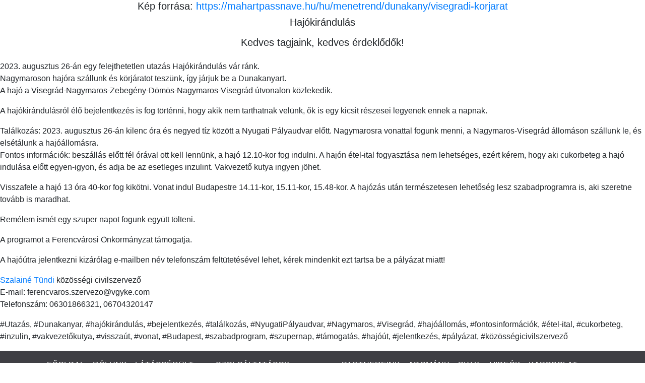

--- FILE ---
content_type: text/html; charset=UTF-8
request_url: https://vgyke.com/tag/inzulin/
body_size: 46542
content:
<h5 style="text-align: center;">Kép forrása: <a href="https://mahartpassnave.hu/hu/menetrend/dunakany/visegradi-korjarat" target="_blank" rel="noopener" data-saferedirecturl="https://www.google.com/url?q=https://mahartpassnave.hu/hu/menetrend/dunakany/visegradi-korjarat&amp;source=gmail&amp;ust=1692479580590000&amp;usg=AOvVaw1ffDLPOd13r3EHbatWenfH">https://mahartpassnave.hu/hu/<wbr />menetrend/dunakany/visegradi-<wbr />korjarat</a></h5>
<h5 style="text-align: center;">Hajókirándulás</p>
<p>Kedves tagjaink, kedves érdeklődők!</h5>
<p>2023. augusztus 26-án egy felejthetetlen utazás Hajókirándulás vár ránk.<br />
Nagymaroson hajóra szállunk és körjáratot teszünk, így járjuk be a Dunakanyart.<br />
A hajó a Visegrád-Nagymaros-Zebegény-Dömös-Nagymaros-Visegrád útvonalon közlekedik.</p>
<p>A hajókirándulásról élő bejelentkezés is fog történni, hogy akik nem tarthatnak velünk, ők is egy kicsit részesei legyenek ennek a napnak.</p>
<p>Találkozás: 2023. augusztus 26-án kilenc óra és negyed tíz között a Nyugati Pályaudvar előtt. Nagymarosra vonattal fogunk menni, a Nagymaros-Visegrád állomáson szállunk le, és elsétálunk a hajóállomásra.<br />
Fontos információk: beszállás előtt fél órával ott kell lennünk, a hajó 12.10-kor fog indulni. A hajón étel-ital fogyasztása nem lehetséges, ezért kérem, hogy aki cukorbeteg a hajó indulása előtt egyen-igyon, és adja be az esetleges inzulint. Vakvezető kutya ingyen jöhet.</p>
<p>Visszafele a hajó 13 óra 40-kor fog kikötni. Vonat indul Budapestre 14.11-kor, 15.11-kor, 15.48-kor. A hajózás után természetesen lehetőség lesz szabadprogramra is, aki szeretne tovább is maradhat.</p>
<p>Remélem ismét egy szuper napot fogunk együtt tölteni.</p>
<p>A programot a Ferencvárosi Önkormányzat támogatja.</p>
<p>A hajóútra jelentkezni kizárólag e-mailben név telefonszám feltütetésével lehet, kérek mindenkit ezt tartsa be a pályázat miatt!</p>
<p><a href="https://vgyke.com/kozossegi-klubok/keruleti-kozossegi-klubok/kozosseg-lampasai-ferencvaros/">Szalainé Tündi</a> közösségi civilszervező<br />
E-mail: ferencvaros.szervezo@vgyke.com<br />
Telefonszám: 06301866321, 06704320147</p>
<p>#Utazás, #Dunakanyar, #hajókirándulás, #bejelentkezés, #találkozás, #NyugatiPályaudvar, #Nagymaros, #Visegrád, #hajóállomás, #fontosinformációk, #étel-ital, #cukorbeteg, #inzulin, #vakvezetőkutya, #visszaút, #vonat, #Budapest, #szabadprogram, #szupernap, #támogatás, #hajóút, #jelentkezés, #pályázat, #közösségicivilszervező</p>


<!DOCTYPE html>
<html class="no-js" lang="hu">
<head>
  <meta charset="utf-8">
  <meta http-equiv="X-UA-Compatible" content="IE=edge">
  <meta name="viewport" content="width=device-width, initial-scale=1.0">
  <meta name='robots' content='index, follow, max-image-preview:large, max-snippet:-1, max-video-preview:-1' />

	<!-- This site is optimized with the Yoast SEO plugin v26.8 - https://yoast.com/product/yoast-seo-wordpress/ -->
	<title>inzulin Archives - Vakok és Gyengénlátók Közép-Magyarországi Regionális Egyesülete</title>
	<link rel="canonical" href="https://vgyke.com/tag/inzulin/" />
	<meta property="og:locale" content="hu_HU" />
	<meta property="og:type" content="article" />
	<meta property="og:title" content="inzulin Archives - Vakok és Gyengénlátók Közép-Magyarországi Regionális Egyesülete" />
	<meta property="og:url" content="https://vgyke.com/tag/inzulin/" />
	<meta property="og:site_name" content="Vakok és Gyengénlátók Közép-Magyarországi Regionális Egyesülete" />
	<meta name="twitter:card" content="summary_large_image" />
	<script type="application/ld+json" class="yoast-schema-graph">{"@context":"https://schema.org","@graph":[{"@type":"CollectionPage","@id":"https://vgyke.com/tag/inzulin/","url":"https://vgyke.com/tag/inzulin/","name":"inzulin Archives - Vakok és Gyengénlátók Közép-Magyarországi Regionális Egyesülete","isPartOf":{"@id":"https://vgyke.com/#website"},"primaryImageOfPage":{"@id":"https://vgyke.com/tag/inzulin/#primaryimage"},"image":{"@id":"https://vgyke.com/tag/inzulin/#primaryimage"},"thumbnailUrl":"https://vgyke.com/wp-content/uploads/2023/08/Visegrad-hajo.jpg","breadcrumb":{"@id":"https://vgyke.com/tag/inzulin/#breadcrumb"},"inLanguage":"hu"},{"@type":"ImageObject","inLanguage":"hu","@id":"https://vgyke.com/tag/inzulin/#primaryimage","url":"https://vgyke.com/wp-content/uploads/2023/08/Visegrad-hajo.jpg","contentUrl":"https://vgyke.com/wp-content/uploads/2023/08/Visegrad-hajo.jpg","width":1200,"height":620,"caption":"hajó"},{"@type":"BreadcrumbList","@id":"https://vgyke.com/tag/inzulin/#breadcrumb","itemListElement":[{"@type":"ListItem","position":1,"name":"Főoldal","item":"https://vgyke.com/"},{"@type":"ListItem","position":2,"name":"inzulin"}]},{"@type":"WebSite","@id":"https://vgyke.com/#website","url":"https://vgyke.com/","name":"Vakok és Gyengénlátók Közép-Magyarországi Regionális Egyesülete","description":"","potentialAction":[{"@type":"SearchAction","target":{"@type":"EntryPoint","urlTemplate":"https://vgyke.com/?s={search_term_string}"},"query-input":{"@type":"PropertyValueSpecification","valueRequired":true,"valueName":"search_term_string"}}],"inLanguage":"hu"}]}</script>
	<!-- / Yoast SEO plugin. -->


<link rel='dns-prefetch' href='//cdnjs.cloudflare.com' />
<link rel='dns-prefetch' href='//cdn.jsdelivr.net' />
<link rel='dns-prefetch' href='//stackpath.bootstrapcdn.com' />
<link rel="alternate" type="text/calendar" title="Vakok és Gyengénlátók Közép-Magyarországi Regionális Egyesülete &raquo; iCal hírfolyam" href="https://vgyke.com/events/?ical=1" />
<style id='wp-img-auto-sizes-contain-inline-css' type='text/css'>
img:is([sizes=auto i],[sizes^="auto," i]){contain-intrinsic-size:3000px 1500px}
/*# sourceURL=wp-img-auto-sizes-contain-inline-css */
</style>
<link rel='stylesheet' id='fluentform-elementor-widget-css' href='https://vgyke.com/wp-content/plugins/fluentform/assets/css/fluent-forms-elementor-widget.css?ver=6.1.14' type='text/css' media='all' />
<link rel='stylesheet' id='wp-block-library-css' href='https://vgyke.com/wp-includes/css/dist/block-library/style.min.css?ver=6.9' type='text/css' media='all' />
<style id='wp-block-library-theme-inline-css' type='text/css'>
.wp-block-audio :where(figcaption){color:#555;font-size:13px;text-align:center}.is-dark-theme .wp-block-audio :where(figcaption){color:#ffffffa6}.wp-block-audio{margin:0 0 1em}.wp-block-code{border:1px solid #ccc;border-radius:4px;font-family:Menlo,Consolas,monaco,monospace;padding:.8em 1em}.wp-block-embed :where(figcaption){color:#555;font-size:13px;text-align:center}.is-dark-theme .wp-block-embed :where(figcaption){color:#ffffffa6}.wp-block-embed{margin:0 0 1em}.blocks-gallery-caption{color:#555;font-size:13px;text-align:center}.is-dark-theme .blocks-gallery-caption{color:#ffffffa6}:root :where(.wp-block-image figcaption){color:#555;font-size:13px;text-align:center}.is-dark-theme :root :where(.wp-block-image figcaption){color:#ffffffa6}.wp-block-image{margin:0 0 1em}.wp-block-pullquote{border-bottom:4px solid;border-top:4px solid;color:currentColor;margin-bottom:1.75em}.wp-block-pullquote :where(cite),.wp-block-pullquote :where(footer),.wp-block-pullquote__citation{color:currentColor;font-size:.8125em;font-style:normal;text-transform:uppercase}.wp-block-quote{border-left:.25em solid;margin:0 0 1.75em;padding-left:1em}.wp-block-quote cite,.wp-block-quote footer{color:currentColor;font-size:.8125em;font-style:normal;position:relative}.wp-block-quote:where(.has-text-align-right){border-left:none;border-right:.25em solid;padding-left:0;padding-right:1em}.wp-block-quote:where(.has-text-align-center){border:none;padding-left:0}.wp-block-quote.is-large,.wp-block-quote.is-style-large,.wp-block-quote:where(.is-style-plain){border:none}.wp-block-search .wp-block-search__label{font-weight:700}.wp-block-search__button{border:1px solid #ccc;padding:.375em .625em}:where(.wp-block-group.has-background){padding:1.25em 2.375em}.wp-block-separator.has-css-opacity{opacity:.4}.wp-block-separator{border:none;border-bottom:2px solid;margin-left:auto;margin-right:auto}.wp-block-separator.has-alpha-channel-opacity{opacity:1}.wp-block-separator:not(.is-style-wide):not(.is-style-dots){width:100px}.wp-block-separator.has-background:not(.is-style-dots){border-bottom:none;height:1px}.wp-block-separator.has-background:not(.is-style-wide):not(.is-style-dots){height:2px}.wp-block-table{margin:0 0 1em}.wp-block-table td,.wp-block-table th{word-break:normal}.wp-block-table :where(figcaption){color:#555;font-size:13px;text-align:center}.is-dark-theme .wp-block-table :where(figcaption){color:#ffffffa6}.wp-block-video :where(figcaption){color:#555;font-size:13px;text-align:center}.is-dark-theme .wp-block-video :where(figcaption){color:#ffffffa6}.wp-block-video{margin:0 0 1em}:root :where(.wp-block-template-part.has-background){margin-bottom:0;margin-top:0;padding:1.25em 2.375em}
/*# sourceURL=/wp-includes/css/dist/block-library/theme.min.css */
</style>
<style id='classic-theme-styles-inline-css' type='text/css'>
/*! This file is auto-generated */
.wp-block-button__link{color:#fff;background-color:#32373c;border-radius:9999px;box-shadow:none;text-decoration:none;padding:calc(.667em + 2px) calc(1.333em + 2px);font-size:1.125em}.wp-block-file__button{background:#32373c;color:#fff;text-decoration:none}
/*# sourceURL=/wp-includes/css/classic-themes.min.css */
</style>
<style id='global-styles-inline-css' type='text/css'>
:root{--wp--preset--aspect-ratio--square: 1;--wp--preset--aspect-ratio--4-3: 4/3;--wp--preset--aspect-ratio--3-4: 3/4;--wp--preset--aspect-ratio--3-2: 3/2;--wp--preset--aspect-ratio--2-3: 2/3;--wp--preset--aspect-ratio--16-9: 16/9;--wp--preset--aspect-ratio--9-16: 9/16;--wp--preset--color--black: #000000;--wp--preset--color--cyan-bluish-gray: #abb8c3;--wp--preset--color--white: #ffffff;--wp--preset--color--pale-pink: #f78da7;--wp--preset--color--vivid-red: #cf2e2e;--wp--preset--color--luminous-vivid-orange: #ff6900;--wp--preset--color--luminous-vivid-amber: #fcb900;--wp--preset--color--light-green-cyan: #7bdcb5;--wp--preset--color--vivid-green-cyan: #00d084;--wp--preset--color--pale-cyan-blue: #8ed1fc;--wp--preset--color--vivid-cyan-blue: #0693e3;--wp--preset--color--vivid-purple: #9b51e0;--wp--preset--gradient--vivid-cyan-blue-to-vivid-purple: linear-gradient(135deg,rgb(6,147,227) 0%,rgb(155,81,224) 100%);--wp--preset--gradient--light-green-cyan-to-vivid-green-cyan: linear-gradient(135deg,rgb(122,220,180) 0%,rgb(0,208,130) 100%);--wp--preset--gradient--luminous-vivid-amber-to-luminous-vivid-orange: linear-gradient(135deg,rgb(252,185,0) 0%,rgb(255,105,0) 100%);--wp--preset--gradient--luminous-vivid-orange-to-vivid-red: linear-gradient(135deg,rgb(255,105,0) 0%,rgb(207,46,46) 100%);--wp--preset--gradient--very-light-gray-to-cyan-bluish-gray: linear-gradient(135deg,rgb(238,238,238) 0%,rgb(169,184,195) 100%);--wp--preset--gradient--cool-to-warm-spectrum: linear-gradient(135deg,rgb(74,234,220) 0%,rgb(151,120,209) 20%,rgb(207,42,186) 40%,rgb(238,44,130) 60%,rgb(251,105,98) 80%,rgb(254,248,76) 100%);--wp--preset--gradient--blush-light-purple: linear-gradient(135deg,rgb(255,206,236) 0%,rgb(152,150,240) 100%);--wp--preset--gradient--blush-bordeaux: linear-gradient(135deg,rgb(254,205,165) 0%,rgb(254,45,45) 50%,rgb(107,0,62) 100%);--wp--preset--gradient--luminous-dusk: linear-gradient(135deg,rgb(255,203,112) 0%,rgb(199,81,192) 50%,rgb(65,88,208) 100%);--wp--preset--gradient--pale-ocean: linear-gradient(135deg,rgb(255,245,203) 0%,rgb(182,227,212) 50%,rgb(51,167,181) 100%);--wp--preset--gradient--electric-grass: linear-gradient(135deg,rgb(202,248,128) 0%,rgb(113,206,126) 100%);--wp--preset--gradient--midnight: linear-gradient(135deg,rgb(2,3,129) 0%,rgb(40,116,252) 100%);--wp--preset--font-size--small: 13px;--wp--preset--font-size--medium: 20px;--wp--preset--font-size--large: 36px;--wp--preset--font-size--x-large: 42px;--wp--preset--spacing--20: 0.44rem;--wp--preset--spacing--30: 0.67rem;--wp--preset--spacing--40: 1rem;--wp--preset--spacing--50: 1.5rem;--wp--preset--spacing--60: 2.25rem;--wp--preset--spacing--70: 3.38rem;--wp--preset--spacing--80: 5.06rem;--wp--preset--shadow--natural: 6px 6px 9px rgba(0, 0, 0, 0.2);--wp--preset--shadow--deep: 12px 12px 50px rgba(0, 0, 0, 0.4);--wp--preset--shadow--sharp: 6px 6px 0px rgba(0, 0, 0, 0.2);--wp--preset--shadow--outlined: 6px 6px 0px -3px rgb(255, 255, 255), 6px 6px rgb(0, 0, 0);--wp--preset--shadow--crisp: 6px 6px 0px rgb(0, 0, 0);}:where(.is-layout-flex){gap: 0.5em;}:where(.is-layout-grid){gap: 0.5em;}body .is-layout-flex{display: flex;}.is-layout-flex{flex-wrap: wrap;align-items: center;}.is-layout-flex > :is(*, div){margin: 0;}body .is-layout-grid{display: grid;}.is-layout-grid > :is(*, div){margin: 0;}:where(.wp-block-columns.is-layout-flex){gap: 2em;}:where(.wp-block-columns.is-layout-grid){gap: 2em;}:where(.wp-block-post-template.is-layout-flex){gap: 1.25em;}:where(.wp-block-post-template.is-layout-grid){gap: 1.25em;}.has-black-color{color: var(--wp--preset--color--black) !important;}.has-cyan-bluish-gray-color{color: var(--wp--preset--color--cyan-bluish-gray) !important;}.has-white-color{color: var(--wp--preset--color--white) !important;}.has-pale-pink-color{color: var(--wp--preset--color--pale-pink) !important;}.has-vivid-red-color{color: var(--wp--preset--color--vivid-red) !important;}.has-luminous-vivid-orange-color{color: var(--wp--preset--color--luminous-vivid-orange) !important;}.has-luminous-vivid-amber-color{color: var(--wp--preset--color--luminous-vivid-amber) !important;}.has-light-green-cyan-color{color: var(--wp--preset--color--light-green-cyan) !important;}.has-vivid-green-cyan-color{color: var(--wp--preset--color--vivid-green-cyan) !important;}.has-pale-cyan-blue-color{color: var(--wp--preset--color--pale-cyan-blue) !important;}.has-vivid-cyan-blue-color{color: var(--wp--preset--color--vivid-cyan-blue) !important;}.has-vivid-purple-color{color: var(--wp--preset--color--vivid-purple) !important;}.has-black-background-color{background-color: var(--wp--preset--color--black) !important;}.has-cyan-bluish-gray-background-color{background-color: var(--wp--preset--color--cyan-bluish-gray) !important;}.has-white-background-color{background-color: var(--wp--preset--color--white) !important;}.has-pale-pink-background-color{background-color: var(--wp--preset--color--pale-pink) !important;}.has-vivid-red-background-color{background-color: var(--wp--preset--color--vivid-red) !important;}.has-luminous-vivid-orange-background-color{background-color: var(--wp--preset--color--luminous-vivid-orange) !important;}.has-luminous-vivid-amber-background-color{background-color: var(--wp--preset--color--luminous-vivid-amber) !important;}.has-light-green-cyan-background-color{background-color: var(--wp--preset--color--light-green-cyan) !important;}.has-vivid-green-cyan-background-color{background-color: var(--wp--preset--color--vivid-green-cyan) !important;}.has-pale-cyan-blue-background-color{background-color: var(--wp--preset--color--pale-cyan-blue) !important;}.has-vivid-cyan-blue-background-color{background-color: var(--wp--preset--color--vivid-cyan-blue) !important;}.has-vivid-purple-background-color{background-color: var(--wp--preset--color--vivid-purple) !important;}.has-black-border-color{border-color: var(--wp--preset--color--black) !important;}.has-cyan-bluish-gray-border-color{border-color: var(--wp--preset--color--cyan-bluish-gray) !important;}.has-white-border-color{border-color: var(--wp--preset--color--white) !important;}.has-pale-pink-border-color{border-color: var(--wp--preset--color--pale-pink) !important;}.has-vivid-red-border-color{border-color: var(--wp--preset--color--vivid-red) !important;}.has-luminous-vivid-orange-border-color{border-color: var(--wp--preset--color--luminous-vivid-orange) !important;}.has-luminous-vivid-amber-border-color{border-color: var(--wp--preset--color--luminous-vivid-amber) !important;}.has-light-green-cyan-border-color{border-color: var(--wp--preset--color--light-green-cyan) !important;}.has-vivid-green-cyan-border-color{border-color: var(--wp--preset--color--vivid-green-cyan) !important;}.has-pale-cyan-blue-border-color{border-color: var(--wp--preset--color--pale-cyan-blue) !important;}.has-vivid-cyan-blue-border-color{border-color: var(--wp--preset--color--vivid-cyan-blue) !important;}.has-vivid-purple-border-color{border-color: var(--wp--preset--color--vivid-purple) !important;}.has-vivid-cyan-blue-to-vivid-purple-gradient-background{background: var(--wp--preset--gradient--vivid-cyan-blue-to-vivid-purple) !important;}.has-light-green-cyan-to-vivid-green-cyan-gradient-background{background: var(--wp--preset--gradient--light-green-cyan-to-vivid-green-cyan) !important;}.has-luminous-vivid-amber-to-luminous-vivid-orange-gradient-background{background: var(--wp--preset--gradient--luminous-vivid-amber-to-luminous-vivid-orange) !important;}.has-luminous-vivid-orange-to-vivid-red-gradient-background{background: var(--wp--preset--gradient--luminous-vivid-orange-to-vivid-red) !important;}.has-very-light-gray-to-cyan-bluish-gray-gradient-background{background: var(--wp--preset--gradient--very-light-gray-to-cyan-bluish-gray) !important;}.has-cool-to-warm-spectrum-gradient-background{background: var(--wp--preset--gradient--cool-to-warm-spectrum) !important;}.has-blush-light-purple-gradient-background{background: var(--wp--preset--gradient--blush-light-purple) !important;}.has-blush-bordeaux-gradient-background{background: var(--wp--preset--gradient--blush-bordeaux) !important;}.has-luminous-dusk-gradient-background{background: var(--wp--preset--gradient--luminous-dusk) !important;}.has-pale-ocean-gradient-background{background: var(--wp--preset--gradient--pale-ocean) !important;}.has-electric-grass-gradient-background{background: var(--wp--preset--gradient--electric-grass) !important;}.has-midnight-gradient-background{background: var(--wp--preset--gradient--midnight) !important;}.has-small-font-size{font-size: var(--wp--preset--font-size--small) !important;}.has-medium-font-size{font-size: var(--wp--preset--font-size--medium) !important;}.has-large-font-size{font-size: var(--wp--preset--font-size--large) !important;}.has-x-large-font-size{font-size: var(--wp--preset--font-size--x-large) !important;}
:where(.wp-block-post-template.is-layout-flex){gap: 1.25em;}:where(.wp-block-post-template.is-layout-grid){gap: 1.25em;}
:where(.wp-block-term-template.is-layout-flex){gap: 1.25em;}:where(.wp-block-term-template.is-layout-grid){gap: 1.25em;}
:where(.wp-block-columns.is-layout-flex){gap: 2em;}:where(.wp-block-columns.is-layout-grid){gap: 2em;}
:root :where(.wp-block-pullquote){font-size: 1.5em;line-height: 1.6;}
/*# sourceURL=global-styles-inline-css */
</style>
<link rel='stylesheet' id='contact-form-7-css' href='https://vgyke.com/wp-content/plugins/contact-form-7/includes/css/styles.css?ver=6.1.4' type='text/css' media='all' />
<link rel='stylesheet' id='tribe-events-v2-single-skeleton-css' href='https://vgyke.com/wp-content/plugins/the-events-calendar/build/css/tribe-events-single-skeleton.css?ver=6.15.14' type='text/css' media='all' />
<link rel='stylesheet' id='tribe-events-v2-single-skeleton-full-css' href='https://vgyke.com/wp-content/plugins/the-events-calendar/build/css/tribe-events-single-full.css?ver=6.15.14' type='text/css' media='all' />
<link rel='stylesheet' id='tec-events-elementor-widgets-base-styles-css' href='https://vgyke.com/wp-content/plugins/the-events-calendar/build/css/integrations/plugins/elementor/widgets/widget-base.css?ver=6.15.14' type='text/css' media='all' />
<link rel='stylesheet' id='wppopups-base-css' href='https://vgyke.com/wp-content/plugins/wp-popups-lite/src/assets/css/wppopups-base.css?ver=2.2.0.3' type='text/css' media='all' />
<link rel='stylesheet' id='style-css' href='https://vgyke.com/wp-content/themes/b4st-master/style.css?ver=1' type='text/css' media='all' />
<link rel='stylesheet' id='recent-posts-widget-with-thumbnails-public-style-css' href='https://vgyke.com/wp-content/plugins/recent-posts-widget-with-thumbnails/public.css?ver=7.1.1' type='text/css' media='all' />
<link rel='stylesheet' id='wp-social-sharing-css' href='https://vgyke.com/wp-content/plugins/wp-social-sharing/static/socialshare.css?ver=1.6' type='text/css' media='all' />
<link rel='stylesheet' id='bootstrap4-css' href='https://stackpath.bootstrapcdn.com/bootstrap/4.4.1/css/bootstrap.min.css?ver=4.4.1' type='text/css' media='all' />
<link rel='stylesheet' id='fontawesome5-css' href='https://cdnjs.cloudflare.com/ajax/libs/font-awesome/5.11.2/css/all.min.css?ver=5.11.2' type='text/css' media='all' />
<link rel='stylesheet' id='gutenberg-blocks-css' href='https://vgyke.com/wp-content/themes/b4st-master/theme/css/blocks.css?ver=6.9' type='text/css' media='all' />
<link rel='stylesheet' id='theme-css' href='https://vgyke.com/wp-content/themes/b4st-master/theme/css/b4st.css' type='text/css' media='all' />
<script type="text/javascript" src="https://vgyke.com/wp-includes/js/jquery/jquery.min.js?ver=3.7.1" id="jquery-core-js"></script>
<script type="text/javascript" src="https://vgyke.com/wp-includes/js/jquery/jquery-migrate.min.js?ver=3.4.1" id="jquery-migrate-js"></script>
<script type="text/javascript" id="gwdapinewsletter-js-extra">
/* <![CDATA[ */
var gwdapinewsletterajax = {"ajaxurl":"https://vgyke.com/wp-admin/admin-ajax.php"};
//# sourceURL=gwdapinewsletter-js-extra
/* ]]> */
</script>
<script type="text/javascript" src="https://vgyke.com/wp-content/plugins/google-workspace-member-manager-client/js/form.js?ver=6.9" id="gwdapinewsletter-js"></script>
<script type="text/javascript" id="vgyketelefonkonyv-js-extra">
/* <![CDATA[ */
var vgyketelefonkonyvajax = {"ajaxurl":"https://vgyke.com/wp-admin/admin-ajax.php"};
//# sourceURL=vgyketelefonkonyv-js-extra
/* ]]> */
</script>
<script type="text/javascript" src="https://vgyke.com/wp-content/plugins/vgyke-wp-telefonkonyv/js/form.js?ver=6.9" id="vgyketelefonkonyv-js"></script>
<link rel="https://api.w.org/" href="https://vgyke.com/wp-json/" /><link rel="alternate" title="JSON" type="application/json" href="https://vgyke.com/wp-json/wp/v2/tags/2255" /><meta name="tec-api-version" content="v1"><meta name="tec-api-origin" content="https://vgyke.com"><link rel="alternate" href="https://vgyke.com/wp-json/tribe/events/v1/events/?tags=inzulin" /><!-- Analytics by WP Statistics - https://wp-statistics.com -->
<meta name="generator" content="Elementor 3.34.2; features: additional_custom_breakpoints; settings: css_print_method-external, google_font-enabled, font_display-auto">
			<style>
				.e-con.e-parent:nth-of-type(n+4):not(.e-lazyloaded):not(.e-no-lazyload),
				.e-con.e-parent:nth-of-type(n+4):not(.e-lazyloaded):not(.e-no-lazyload) * {
					background-image: none !important;
				}
				@media screen and (max-height: 1024px) {
					.e-con.e-parent:nth-of-type(n+3):not(.e-lazyloaded):not(.e-no-lazyload),
					.e-con.e-parent:nth-of-type(n+3):not(.e-lazyloaded):not(.e-no-lazyload) * {
						background-image: none !important;
					}
				}
				@media screen and (max-height: 640px) {
					.e-con.e-parent:nth-of-type(n+2):not(.e-lazyloaded):not(.e-no-lazyload),
					.e-con.e-parent:nth-of-type(n+2):not(.e-lazyloaded):not(.e-no-lazyload) * {
						background-image: none !important;
					}
				}
			</style>
			<link rel="icon" href="https://vgyke.com/wp-content/uploads/2017/09/cropped-VGYKE-logó-32x32.jpg" sizes="32x32" />
<link rel="icon" href="https://vgyke.com/wp-content/uploads/2017/09/cropped-VGYKE-logó-192x192.jpg" sizes="192x192" />
<link rel="apple-touch-icon" href="https://vgyke.com/wp-content/uploads/2017/09/cropped-VGYKE-logó-180x180.jpg" />
<meta name="msapplication-TileImage" content="https://vgyke.com/wp-content/uploads/2017/09/cropped-VGYKE-logó-270x270.jpg" />
</head>




<body class="archive tag tag-inzulin tag-2255 wp-theme-b4st-master tribe-no-js elementor-default elementor-kit-20373">








<nav id="navbar" class="navbar navbar-expand-md navbar-light bg-light">
  <div class="container">

  <!--      <a class="navbar-brand" href="https://vgyke.com/">Vakok és Gyengénlátók Közép-Magyarországi Regionális Egyesülete</a>
    -->

    <button class="navbar-toggler" type="button" data-toggle="collapse" data-target="#navbarDropdown" aria-controls="navbarDropdown" aria-expanded="false" aria-label="Toggle navigation">
      <span class="navbar-toggler-icon"></span>
    </button>

    <div class="collapse navbar-collapse" id="navbarDropdown">
      <ul id="menu-elsodleges-menu" class="navbar-nav mr-auto mt-2 mt-lg-0 "><li  id="menu-item-20570" class="menu-item menu-item-type-post_type menu-item-object-page menu-item-home nav-item nav-item-20570"><a href="https://vgyke.com/" class="nav-link">FŐOLDAL</a></li>
<li  id="menu-item-15742" class="menu-item menu-item-type-post_type menu-item-object-page nav-item nav-item-15742"><a href="https://vgyke.com/rolunk/" class="nav-link">RÓLUNK</a></li>
<li  id="menu-item-16513" class="menu-item menu-item-type-post_type menu-item-object-page nav-item nav-item-16513"><a href="https://vgyke.com/latasserult-vagyok/" class="nav-link">LÁTÁSSÉRÜLT VAGYOK</a></li>
<li  id="menu-item-4585" class="menu-item menu-item-type-post_type menu-item-object-page nav-item nav-item-4585"><a href="https://vgyke.com/intezmenyeknek-nyujtott-szolgaltatasok/" class="nav-link">SZOLGÁLTATÁSOK INTÉZMÉNYEKNEK</a></li>
<li  id="menu-item-33715" class="menu-item menu-item-type-post_type menu-item-object-page nav-item nav-item-33715"><a href="https://vgyke.com/partnereink/" class="nav-link">PARTNEREINK</a></li>
<li  id="menu-item-39223" class="menu-item menu-item-type-post_type menu-item-object-page nav-item nav-item-39223"><a href="https://vgyke.com/adomany/" class="nav-link">ADOMÁNY</a></li>
<li  id="menu-item-16516" class="menu-item menu-item-type-post_type menu-item-object-page nav-item nav-item-16516"><a href="https://vgyke.com/gy-i-k/" class="nav-link">GY.I.K.</a></li>
<li  id="menu-item-17756" class="menu-item menu-item-type-custom menu-item-object-custom nav-item nav-item-17756"><a target="_blank" href="https://www.youtube.com/channel/UCVho8YjI8Jep3xok3rnshKw/playlists" class="nav-link">VIDEÓK</a></li>
<li  id="menu-item-15392" class="menu-item menu-item-type-post_type menu-item-object-page nav-item nav-item-15392"><a href="https://vgyke.com/kapcsolat/" class="nav-link">KAPCSOLAT</a></li>
</ul>
      <div id="search/kereso">    <form class="form-inline ml-auto pt-2 pt-md-0" role="search" method="get" id="searchform" action="https://vgyke.com/">
      <div class="input-group">
        <input class="form-control border-secondary" type="text" value="" placeholder="Search..." name="s" id="s">
        <div class="input-group-append">
          <button type="submit" id="searchsubmit" value="" class="btn btn-outline-secondary">
            <i class="fas fa-search"></i>
          </button>
        </div>
      </div>
    </form>
    </div>
    </div>

  </div>
</nav>











<header role="banner">
	<div id="headerinner">
		<a href="https://vgyke.com/" id="logo">
		<!--[if gte IE 9]><!--><img alt="Ugrás a VGYKE főoldalára" src="https://vgyke.com/wp-content/themes/b4st-master/img/vgyke_logo1.png" /><!--<![endif]-->
		<!--[if lt IE 9]><img alt="Ugrás a VGYKE főoldalára" src="https://vgyke.com/wp-content/themes/b4st-master/img/vgyke_logo.png" /><![endif]-->
		</a>
<br><br>
    <h1>Vakok és Gyengénlátók Közép-Magyarországi Regionális Egyesülete</h1>
		<!--<h1>Vakok és Gyengénlátók Közép-Magyarországi Regionális Egyesülete</h1>-->
	</div>


</header>



<!--yoast_breadcrumb-->







<!--<div class="breadcrumb"><a href="https://vgyke.com" rel="nofollow">Főoldal</a></div>-->
<!--<div>&nbsp;</div>-->

<!--

-->





 
 
 
 
 
 
 
 
 
 
 
 
 
 
 
 



</div>
<meta name="viewport" content="width=device-width, initial-scale=1.0">



<main id="main" role="main" class="clearfix" tabindex="-1">
	
<article id="post-33547" class="full post-33547 post type-post status-publish format-standard has-post-thumbnail hentry category-hirdetmenyek category-meghivo tag-nagymaros tag-utazas tag-visegrad tag-vonat tag-hajoallomas tag-kozossegi-civilszervezo tag-fontos-informaciok tag-talalkozas tag-etel-ital tag-cukorbeteg tag-inzulin tag-palyazat tag-dunakanyar tag-visszaut tag-tamogatas tag-hajokirandulas tag-szabadprogram tag-vakvezeto-kutya tag-bejelentkezes tag-szuper-nap tag-jelentkezes tag-nyugati-palyaudvar tag-hajout tag-budapest">

		<h2>Hajókirándulás</h2>
	
	<h5 style="text-align: center;">Kép forrása: <a href="https://mahartpassnave.hu/hu/menetrend/dunakany/visegradi-korjarat" target="_blank" rel="noopener" data-saferedirecturl="https://www.google.com/url?q=https://mahartpassnave.hu/hu/menetrend/dunakany/visegradi-korjarat&amp;source=gmail&amp;ust=1692479580590000&amp;usg=AOvVaw1ffDLPOd13r3EHbatWenfH">https://mahartpassnave.hu/hu/<wbr />menetrend/dunakany/visegradi-<wbr />korjarat</a></h5>
<h5 style="text-align: center;">Hajókirándulás</p>
<p>Kedves tagjaink, kedves érdeklődők!</h5>
<p>2023. augusztus 26-án egy felejthetetlen utazás Hajókirándulás vár ránk.<br />
Nagymaroson hajóra szállunk és körjáratot teszünk, így járjuk be a Dunakanyart.<br />
A hajó a Visegrád-Nagymaros-Zebegény-Dömös-Nagymaros-Visegrád útvonalon közlekedik.</p>
<p>A hajókirándulásról élő bejelentkezés is fog történni, hogy akik nem tarthatnak velünk, ők is egy kicsit részesei legyenek ennek a napnak.</p>
<p>Találkozás: 2023. augusztus 26-án kilenc óra és negyed tíz között a Nyugati Pályaudvar előtt. Nagymarosra vonattal fogunk menni, a Nagymaros-Visegrád állomáson szállunk le, és elsétálunk a hajóállomásra.<br />
Fontos információk: beszállás előtt fél órával ott kell lennünk, a hajó 12.10-kor fog indulni. A hajón étel-ital fogyasztása nem lehetséges, ezért kérem, hogy aki cukorbeteg a hajó indulása előtt egyen-igyon, és adja be az esetleges inzulint. Vakvezető kutya ingyen jöhet.</p>
<p>Visszafele a hajó 13 óra 40-kor fog kikötni. Vonat indul Budapestre 14.11-kor, 15.11-kor, 15.48-kor. A hajózás után természetesen lehetőség lesz szabadprogramra is, aki szeretne tovább is maradhat.</p>
<p>Remélem ismét egy szuper napot fogunk együtt tölteni.</p>
<p>A programot a Ferencvárosi Önkormányzat támogatja.</p>
<p>A hajóútra jelentkezni kizárólag e-mailben név telefonszám feltütetésével lehet, kérek mindenkit ezt tartsa be a pályázat miatt!</p>
<p><a href="https://vgyke.com/kozossegi-klubok/keruleti-kozossegi-klubok/kozosseg-lampasai-ferencvaros/">Szalainé Tündi</a> közösségi civilszervező<br />
E-mail: ferencvaros.szervezo@vgyke.com<br />
Telefonszám: 06301866321, 06704320147</p>
<p>#Utazás, #Dunakanyar, #hajókirándulás, #bejelentkezés, #találkozás, #NyugatiPályaudvar, #Nagymaros, #Visegrád, #hajóállomás, #fontosinformációk, #étel-ital, #cukorbeteg, #inzulin, #vakvezetőkutya, #visszaút, #vonat, #Budapest, #szabadprogram, #szupernap, #támogatás, #hajóút, #jelentkezés, #pályázat, #közösségicivilszervező</p>
	
</article>
</main>






<footer id="footer" class="mt-5 bg-light">



  <section id="hirlevel" class="clearfix" aria-labelledby="hirlevelCimsor" role="region">
	<div>
		<h2 id="hirlevelCimsor">Hírlevél</h2><br>&nbsp;&nbsp;Megjelenik minden csütörtökön
				<p></p>
				

	</div>
</section>



  <!-- Site footer -->
    <footer class="site-footer">
      <div class="container">
        <div class="row">
          <div class="col-sm-12 col-md-6">
            <h6></h6>
            <section id="block-12" class="widget widget_block"><p>Itt iratkozhat fel a VGYKE hírlevelére</p>
<p><form id="gwdapinewsletterform" action="" method="post"enctype="multipart/form-data">

<div id="gwdapinewsletter-text">

<div  id="gwdapinewsletter-response" role="alert"></div><br>
<label for="gwdapinewsletteremail">E-Mail cím</label>
<input type="text" id="gwdapinewsletteremail" name="gwdapinewsletteremail"/><br />
<label for="gwdapinewslettercaptcha">Ellenőrzőkód <span id="gwdapinewsletter-captcha1">6</span> és <span id="gwdapinewsletter-captcha2">4</span> összege.</label>
<input type="number" id="gwdapinewslettercaptcha" name="gwdapinewslettercaptcha"/><br />
<label for="gwdapinewslettertosagreecheckbox">Elolvastam és elfogadom az <a href="https://vgyke.com/wp-content/uploads/2024/08/VGYKE-adatkezelesi-tajekoztato_tagsaghoz_20240102.pdf">adatkezelési tájékoztató</a>t</label>
<input type="checkbox" value="1" id="gwdapinewslettertosagreecheckbox" name="gwdapinewslettertosagreecheckbox"/><br />

<a tabindex="0" onclick="formsendmail(gwdapinewsletteremail.value, 'subscribe', gwdapinewslettercaptcha.value, gwdapinewslettertosagreecheckbox.checked);">Feliratkozás</a>
<a tabindex="0" onclick="formsendmail(gwdapinewsletteremail.value, 'unsubscribe', gwdapinewslettercaptcha.value, gwdapinewslettertosagreecheckbox.checked);">Leiratkozás</a>
</div>
</form>
</p></section><section id="block-25" class="widget widget_block widget_text">
<p></p>
</section><section id="block-27" class="widget widget_block widget_text">
<p></p>
</section><section id="block-29" class="widget widget_block widget_text">
<p></p>
</section><section id="block-31" class="widget widget_block widget_text">
<p></p>
</section> 
          </div>

          <div class="col-xs-6 col-md-3">
            <h6></h6>
            <div class="menu-ujdonsagok-szolgaltatasok-menu-container"><ul id="menu-ujdonsagok-szolgaltatasok-menu" class="menu"><li id="menu-item-32145" class="menu-item menu-item-type-post_type menu-item-object-page menu-item-32145"><a href="https://vgyke.com/partnereink/tarsszervezetek/">TÁRSSZERVEZETEK</a></li>
<li id="menu-item-81" class="menu-item menu-item-type-custom menu-item-object-custom menu-item-81"><a href="http://www.vgyke.com/kozossegi-klubok/">KÖZÖSSÉGI KLUBOK</a></li>
<li id="menu-item-84" class="menu-item menu-item-type-custom menu-item-object-custom menu-item-84"><a href="http://www.vgyke.com/lathatar-segedeszkoz-bolt/">LÁTHATÁR BOLT SEGÉDESZKÖZÖK</a></li>
<li id="menu-item-16388" class="menu-item menu-item-type-post_type menu-item-object-page menu-item-16388"><a href="https://vgyke.com/gyogy-nyirok-talpmasszazs/">GYÓGY – ÉS NYIROKMASSZÁZS</a></li>
</ul></div>
<figure class="wp-block-image size-full"><a href="https://simplepartner.hu/PaymentService/Fizetesi_tajekoztato.pdf"><img fetchpriority="high" decoding="async" width="445" height="180" src="https://vgyke.com/wp-content/uploads/2025/10/simplepay_logo_szep_445x180.png" alt="simple pay logó" class="wp-image-39162"/></a></figure>
 
          </div>

          <div class="col-xs-6 col-md-3">
            <h6></h6>
            <section id="custom_html-4" class="widget_text widget widget_custom_html"><h2 class="widget-title">Kontakt infó</h2><div class="textwidget custom-html-widget"><p><span style="font-size:18px"><a href="https://m.me/100091994528741" id="messenger"><span style="color:#ffffff"><i class="fas fa-comments"></i>Vedd fel velünk a kapcsolatot Messenger-en!</span></a></span></p>

<p><span style="font-size:18px"><span style="color:#ffffff"><i class="fas fa-home"></i> Sz&eacute;khely:&nbsp;</span><a href="https://goo.gl/maps/pC1MFCXCKdCSg3Fw7" id="szekhely1" title="Google Maps térkép"><span style="color:#ffffff">1141 Budapest, Szugl&oacute; utca 81.</span></a></span></p>

<p><span style="font-size:18px"><span style="color:#ffffff"><i class="fas fa-mobile-alt"></i> Telefon:&nbsp;</span><a href="tel:+3613845541" id="telefon1"><span style="color:#ffffff">(+36-1) 384-5541</span></a></span></p>

<p><span style="font-size:18px"><span style="color:#ffffff"><i class="far fa-envelope"></i> E-mail:&nbsp;</span><a href="mailto:ugyfel@vgyke.com" id="vgykeemail1"><span style="color:#ffffff">ugyfel@vgyke.com</span></a></span></p>

<p><span style="font-size:18px"><a href="http://www.facebook.com/vgyke" id="facebook"><span style="color:#ffffff"><i class="fab fa-facebook-f"></i> FACEBOOK - K&ouml;vess minket!</span></a></span></p>

<p><span style="font-size:18px"><a href="https://vgyke.com/impresszum" id="impresszum1"><span style="color:#ffffff"><i class="fas fa-book"></i> Impresszum</span></a></span></p>

<p><span style="font-size:18px"><a href="https://vgyke.com/honlapterkep" id="webmap"><span style="color:#ffffff"><i class="fas fa-globe"></i> Honlaptérkép</span></a></span></p>
</div></section> 
          </div>
        </div>
        <hr>
      </div>
  

        
</footer>























<!-------footer Widgets----#Modified - January 2021#----------->






<section id="custom_html-5" class="widget_text widget widget_custom_html"><div class="textwidget custom-html-widget"><iframe src="https://www.google.com/maps/embed?pb=!1m18!1m12!1m3!1d2694.590077210032!2d19.114213315627474!3d47.517373879178955!2m3!1f0!2f0!3f0!3m2!1i1024!2i768!4f13.1!3m3!1m2!1s0x4741db660bea6461%3A0xd849f456eda5b212!2sBudapest%2C%20Szugl%C3%B3%20u.%2081%2C%201141!5e0!3m2!1shu!2shu!4v1585391963087!5m2!1shu!2shu" width="100%" height="300" frameborder="0" style="border:0;" allowfullscreen="" aria-hidden="false" tabindex="0"></iframe></div></section>













































&copy;&nbsp;2026&nbsp;<a href="#">VGYKE.COM</a>
 
</footer>




<!--    <div class="container">
      <div class="row pt-3">
        <div class="col-sm">
          <p class="text-center text-sm-left">&copy; 2026 <a href="https://vgyke.com/">Vakok és Gyengénlátók Közép-Magyarországi Regionális Egyesülete</a></p>
        </div>
        <div class="col-sm">
          <p class="text-center text-sm-right"><a href="https://github.com/SimonPadbury/b4st">b4st</a> theme for WordPress</p>
        </div>
      </div>
    </div>
		-->

<script type="speculationrules">
{"prefetch":[{"source":"document","where":{"and":[{"href_matches":"/*"},{"not":{"href_matches":["/wp-*.php","/wp-admin/*","/wp-content/uploads/*","/wp-content/*","/wp-content/plugins/*","/wp-content/themes/b4st-master/*","/*\\?(.+)"]}},{"not":{"selector_matches":"a[rel~=\"nofollow\"]"}},{"not":{"selector_matches":".no-prefetch, .no-prefetch a"}}]},"eagerness":"conservative"}]}
</script>

			<script>(function(d, s, id) {
			var js, fjs = d.getElementsByTagName(s)[0];
			js = d.createElement(s); js.id = id;
			js.src = 'https://connect.facebook.net/hu_HU/sdk/xfbml.customerchat.js#xfbml=1&version=v6.0&autoLogAppEvents=1'
			fjs.parentNode.insertBefore(js, fjs);
			}(document, 'script', 'facebook-jssdk'));</script>
			<div class="fb-customerchat" attribution="wordpress" attribution_version="2.3" page_id="108349635572604"></div>

					<script>
		( function ( body ) {
			'use strict';
			body.className = body.className.replace( /\btribe-no-js\b/, 'tribe-js' );
		} )( document.body );
		</script>
		<div class="wppopups-whole" style="display: none"></div>    <script>
        document.addEventListener('DOMContentLoaded', function() {
            const hideAndClean = () => {
                document.querySelectorAll('.ff_sub_desc').forEach(el => {
                    el.style.display = 'none';
                });
                document.querySelectorAll('.ff-el-form-check-label.ff_tc_label').forEach(el => {
                    el.removeAttribute('aria-label');
                });
            };

            // Ha már a DOM-ban vannak
            hideAndClean();

            // Ha dinamikusan kerülnek be (pl. AJAX betöltés után)
            const observer = new MutationObserver(() => hideAndClean());
            observer.observe(document.body, { childList: true, subtree: true });
        });
    </script>
    <script> /* <![CDATA[ */var tribe_l10n_datatables = {"aria":{"sort_ascending":": activate to sort column ascending","sort_descending":": activate to sort column descending"},"length_menu":"Show _MENU_ entries","empty_table":"No data available in table","info":"Showing _START_ to _END_ of _TOTAL_ entries","info_empty":"Showing 0 to 0 of 0 entries","info_filtered":"(filtered from _MAX_ total entries)","zero_records":"No matching records found","search":"Search:","all_selected_text":"All items on this page were selected. ","select_all_link":"Select all pages","clear_selection":"Clear Selection.","pagination":{"all":"All","next":"Next","previous":"Previous"},"select":{"rows":{"0":"","_":": Selected %d rows","1":": Selected 1 row"}},"datepicker":{"dayNames":["vas\u00e1rnap","h\u00e9tf\u0151","kedd","szerda","cs\u00fct\u00f6rt\u00f6k","p\u00e9ntek","szombat"],"dayNamesShort":["vas","h\u00e9t","ked","sze","cs\u00fc","p\u00e9n","szo"],"dayNamesMin":["v","h","K","s","c","p","s"],"monthNames":["janu\u00e1r","febru\u00e1r","m\u00e1rcius","\u00e1prilis","m\u00e1jus","j\u00fanius","j\u00falius","augusztus","szeptember","okt\u00f3ber","november","december"],"monthNamesShort":["janu\u00e1r","febru\u00e1r","m\u00e1rcius","\u00e1prilis","m\u00e1jus","j\u00fanius","j\u00falius","augusztus","szeptember","okt\u00f3ber","november","december"],"monthNamesMin":["jan","febr","m\u00e1rc","\u00e1pr","m\u00e1j","j\u00fan","j\u00fal","aug","szept","okt","nov","dec"],"nextText":"Next","prevText":"Prev","currentText":"Today","closeText":"Done","today":"Today","clear":"Clear"}};/* ]]> */ </script>			<script>
				const lazyloadRunObserver = () => {
					const lazyloadBackgrounds = document.querySelectorAll( `.e-con.e-parent:not(.e-lazyloaded)` );
					const lazyloadBackgroundObserver = new IntersectionObserver( ( entries ) => {
						entries.forEach( ( entry ) => {
							if ( entry.isIntersecting ) {
								let lazyloadBackground = entry.target;
								if( lazyloadBackground ) {
									lazyloadBackground.classList.add( 'e-lazyloaded' );
								}
								lazyloadBackgroundObserver.unobserve( entry.target );
							}
						});
					}, { rootMargin: '200px 0px 200px 0px' } );
					lazyloadBackgrounds.forEach( ( lazyloadBackground ) => {
						lazyloadBackgroundObserver.observe( lazyloadBackground );
					} );
				};
				const events = [
					'DOMContentLoaded',
					'elementor/lazyload/observe',
				];
				events.forEach( ( event ) => {
					document.addEventListener( event, lazyloadRunObserver );
				} );
			</script>
			<script type="text/javascript" src="https://vgyke.com/wp-includes/js/dist/hooks.min.js?ver=dd5603f07f9220ed27f1" id="wp-hooks-js"></script>
<script type="text/javascript" id="wppopups-js-extra">
/* <![CDATA[ */
var wppopups_vars = {"is_admin":"","ajax_url":"https://vgyke.com/wp-admin/admin-ajax.php","pid":"2255","is_front_page":"","is_blog_page":"","is_category":"","site_url":"https://vgyke.com","is_archive":"1","is_search":"","is_singular":"","is_preview":"","facebook":"","twitter":"","val_required":"This field is required.","val_url":"Please enter a valid URL.","val_email":"Please enter a valid email address.","val_number":"Please enter a valid number.","val_checklimit":"You have exceeded the number of allowed selections: {#}.","val_limit_characters":"{count} of {limit} max characters.","val_limit_words":"{count} of {limit} max words.","disable_form_reopen":"__return_false"};
//# sourceURL=wppopups-js-extra
/* ]]> */
</script>
<script type="text/javascript" src="https://vgyke.com/wp-content/plugins/wp-popups-lite/src/assets/js/wppopups.js?ver=2.2.0.3" id="wppopups-js"></script>
<script type="text/javascript" id="fluentform-elementor-js-extra">
/* <![CDATA[ */
var fluentformElementor = {"adminUrl":"https://vgyke.com/wp-admin/admin.php"};
//# sourceURL=fluentform-elementor-js-extra
/* ]]> */
</script>
<script type="text/javascript" src="https://vgyke.com/wp-content/plugins/fluentform/assets/js/fluent-forms-elementor-widget.js?ver=6.1.14" id="fluentform-elementor-js"></script>
<script type="text/javascript" src="https://vgyke.com/wp-content/plugins/the-events-calendar/common/build/js/user-agent.js?ver=da75d0bdea6dde3898df" id="tec-user-agent-js"></script>
<script type="text/javascript" src="https://vgyke.com/wp-includes/js/dist/i18n.min.js?ver=c26c3dc7bed366793375" id="wp-i18n-js"></script>
<script type="text/javascript" id="wp-i18n-js-after">
/* <![CDATA[ */
wp.i18n.setLocaleData( { 'text direction\u0004ltr': [ 'ltr' ] } );
//# sourceURL=wp-i18n-js-after
/* ]]> */
</script>
<script type="text/javascript" src="https://vgyke.com/wp-content/plugins/contact-form-7/includes/swv/js/index.js?ver=6.1.4" id="swv-js"></script>
<script type="text/javascript" id="contact-form-7-js-translations">
/* <![CDATA[ */
( function( domain, translations ) {
	var localeData = translations.locale_data[ domain ] || translations.locale_data.messages;
	localeData[""].domain = domain;
	wp.i18n.setLocaleData( localeData, domain );
} )( "contact-form-7", {"translation-revision-date":"2025-06-30 16:09:30+0000","generator":"GlotPress\/4.0.1","domain":"messages","locale_data":{"messages":{"":{"domain":"messages","plural-forms":"nplurals=2; plural=n != 1;","lang":"hu"},"This contact form is placed in the wrong place.":["Ez a kapcsolatfelv\u00e9teli \u0171rlap rossz helyre ker\u00fclt."],"Error:":["Hiba:"]}},"comment":{"reference":"includes\/js\/index.js"}} );
//# sourceURL=contact-form-7-js-translations
/* ]]> */
</script>
<script type="text/javascript" id="contact-form-7-js-before">
/* <![CDATA[ */
var wpcf7 = {
    "api": {
        "root": "https:\/\/vgyke.com\/wp-json\/",
        "namespace": "contact-form-7\/v1"
    }
};
//# sourceURL=contact-form-7-js-before
/* ]]> */
</script>
<script type="text/javascript" src="https://vgyke.com/wp-content/plugins/contact-form-7/includes/js/index.js?ver=6.1.4" id="contact-form-7-js"></script>
<script type="text/javascript" src="https://vgyke.com/wp-content/plugins/wp-social-sharing/static/socialshare.js?ver=1.6" id="wp-social-sharing-js"></script>
<script type="text/javascript" src="https://cdnjs.cloudflare.com/ajax/libs/modernizr/2.8.3/modernizr.min.js?ver=2.8.3" id="modernizr-js"></script>
<script type="text/javascript" src="https://cdn.jsdelivr.net/npm/popper.js@1.16.0/dist/umd/popper.min.js?ver=1.16.0" id="popper-js"></script>
<script type="text/javascript" src="https://stackpath.bootstrapcdn.com/bootstrap/4.4.1/js/bootstrap.min.js?ver=4.4.1" id="bootstrap4-js"></script>
<script type="text/javascript" src="https://vgyke.com/wp-content/themes/b4st-master/theme/js/b4st.js" id="theme-js"></script>
</body>
</html>
